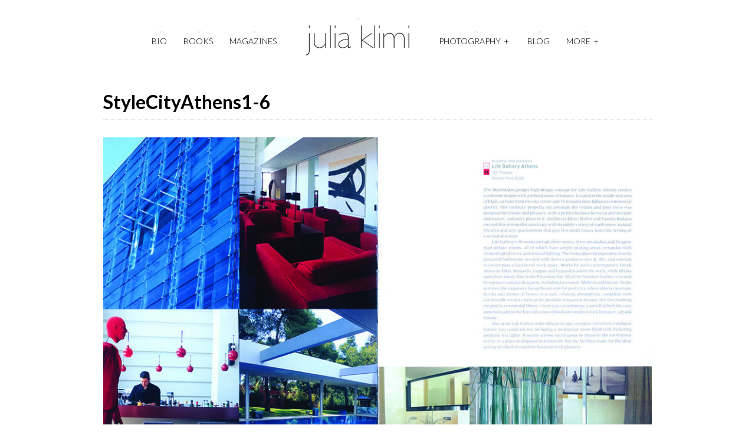

--- FILE ---
content_type: text/html; charset=UTF-8
request_url: https://juliaklimi.com/style-city-athens/stylecityathens1-6/
body_size: 10143
content:
<!DOCTYPE html>

<!--[if lt IE 7]> <html class="no-js lt-ie9 lt-ie8 lt-ie7 oldie" lang="en"> <![endif]-->
<!--[if IE 7]>    <html class="no-js lt-ie9 lt-ie8 oldie" lang="en"> <![endif]-->
<!--[if IE 8]>    <html class="no-js lt-ie9 oldie" lang="en"> <![endif]-->

<!--[if gt IE 8]><!--> <html xmlns="http://www.w3.org/1999/xhtml" lang="en-US"  ><!--<![endif]-->

<head>
    <meta http-equiv="Content-Type" content="text/html; charset=UTF-8" />
    <meta name="robots"  content="index, follow" />
    
        

            <meta name="description" content="" /> 
        

            <meta property="og:title" content="StyleCityAthens1-6" />
        <meta property="og:site_name" content="Julia Klimi Photography" />
        <meta property="og:url" content="https://juliaklimi.com/style-city-athens/stylecityathens1-6/" />
        <meta property="og:type" content="article" />
        <meta property="og:locale" content="en_US" /> 
        <meta property="og:description" content=""/>
        <meta property="og:image" content="https://juliaklimi.com/wp-content/uploads/2016/03/StyleCityAthens1-6.jpg"/> <link rel="image_src" href="https://juliaklimi.com/wp-content/uploads/2016/03/StyleCityAthens1-6.jpg" />

    <title>Julia Klimi Photography &raquo;   &raquo; StyleCityAthens1-6</title>
        <!-- Set the viewport width to device width for mobile -->
    <meta name="viewport" content="width=device-width, initial-scale=1.0, minimum-scale=1.0" />
                    <link rel="shortcut icon" href="https://juliaklimi.com/wp-content/uploads/2016/04/favicon.ico" />
    
    <link rel="profile" href="https://gmpg.org/xfn/11" />
    
    <link rel="pingback" href="https://juliaklimi.com/xmlrpc.php" />
    <link href="https://fonts.googleapis.com/css?family=Gruppo" rel='stylesheet' type='text/css'>
	
    <!--[if lt IE 9]>
        <link rel="stylesheet" href="https://juliaklimi.com/wp-content/themes/tripod/css/autoinclude/ie.css">
    <![endif]-->

    <!-- IE Fix for HTML5 Tags -->
    <!--[if lt IE 9]>
        <script src="http://html5shiv.googlecode.com/svn/trunk/html5.js"></script>
        <style>
            ul.header-slideshow-navigation > li.header-slideshow-navigation-elem,.flex-control-paging li a { background-color: #dfdfdf; }
            .pricing_box { background: none repeat scroll 0 0 #FFFFFF; border: 1px solid #dfdfdf; }
        </style>
    <![endif]-->    
    
    <!--[if lt IE 9]>       
        <style>
            #chrome_msg { color: #000; z-index: 999; position: fixed; top: 0; left: 0; background: #ece475; border: 2px solid #666; border-top: none; font: bold 11px Verdana, Geneva, Arial, Helvetica, sans-serif; line-height: 100%; width: 100%; text-align: center; padding: 5px 0; margin: 0 auto; }
            #chrome_msg a, #chrome_msg a:link { color: #a70101; text-decoration: none; }
            #chrome_msg a:hover { color: #a70101; text-decoration: underline; }
            #chrome_msg a#msg_hide { float: right; margin-right: 15px; cursor: pointer; }
            /* IE6 positioning fix */
            * html #chrome_msg { left: auto; margin: 0 auto; border-top: 2px solid #666;  }
        </style>
    <![endif]-->  
                <style type="text/css">
                div.row{width:960px;}
                div.login-box-container{width:960px;}
                header #header-container .sticky-menu-container .sticky-content{ max-width:960px;}
                @media only screen and (min-width : 767px){
                    #main.folio #galleria, #main.clasic #galleria, #main.image_flow #cosmoImageFlow {margin-left:300px;}
                }
            </style>
    <meta name='robots' content='max-image-preview:large' />
<link rel='dns-prefetch' href='//fonts.googleapis.com' />
<link rel='dns-prefetch' href='//s.w.org' />
<link rel="alternate" type="application/rss+xml" title="Julia Klimi Photography &raquo; Feed" href="https://juliaklimi.com/feed/" />
<link rel="alternate" type="application/rss+xml" title="Julia Klimi Photography &raquo; Comments Feed" href="https://juliaklimi.com/comments/feed/" />
<link rel="alternate" type="application/rss+xml" title="Julia Klimi Photography &raquo; StyleCityAthens1-6 Comments Feed" href="https://juliaklimi.com/style-city-athens/stylecityathens1-6/feed/" />
		<!-- This site uses the Google Analytics by MonsterInsights plugin v8.10.0 - Using Analytics tracking - https://www.monsterinsights.com/ -->
							<script
				src="//www.googletagmanager.com/gtag/js?id=UA-76611013-1"  data-cfasync="false" data-wpfc-render="false" type="text/javascript" async></script>
			<script data-cfasync="false" data-wpfc-render="false" type="text/javascript">
				var mi_version = '8.10.0';
				var mi_track_user = true;
				var mi_no_track_reason = '';
				
								var disableStrs = [
															'ga-disable-UA-76611013-1',
									];

				/* Function to detect opted out users */
				function __gtagTrackerIsOptedOut() {
					for (var index = 0; index < disableStrs.length; index++) {
						if (document.cookie.indexOf(disableStrs[index] + '=true') > -1) {
							return true;
						}
					}

					return false;
				}

				/* Disable tracking if the opt-out cookie exists. */
				if (__gtagTrackerIsOptedOut()) {
					for (var index = 0; index < disableStrs.length; index++) {
						window[disableStrs[index]] = true;
					}
				}

				/* Opt-out function */
				function __gtagTrackerOptout() {
					for (var index = 0; index < disableStrs.length; index++) {
						document.cookie = disableStrs[index] + '=true; expires=Thu, 31 Dec 2099 23:59:59 UTC; path=/';
						window[disableStrs[index]] = true;
					}
				}

				if ('undefined' === typeof gaOptout) {
					function gaOptout() {
						__gtagTrackerOptout();
					}
				}
								window.dataLayer = window.dataLayer || [];

				window.MonsterInsightsDualTracker = {
					helpers: {},
					trackers: {},
				};
				if (mi_track_user) {
					function __gtagDataLayer() {
						dataLayer.push(arguments);
					}

					function __gtagTracker(type, name, parameters) {
						if (!parameters) {
							parameters = {};
						}

						if (parameters.send_to) {
							__gtagDataLayer.apply(null, arguments);
							return;
						}

						if (type === 'event') {
							
														parameters.send_to = monsterinsights_frontend.ua;
							__gtagDataLayer(type, name, parameters);
													} else {
							__gtagDataLayer.apply(null, arguments);
						}
					}

					__gtagTracker('js', new Date());
					__gtagTracker('set', {
						'developer_id.dZGIzZG': true,
											});
															__gtagTracker('config', 'UA-76611013-1', {"forceSSL":"true"} );
										window.gtag = __gtagTracker;										(function () {
						/* https://developers.google.com/analytics/devguides/collection/analyticsjs/ */
						/* ga and __gaTracker compatibility shim. */
						var noopfn = function () {
							return null;
						};
						var newtracker = function () {
							return new Tracker();
						};
						var Tracker = function () {
							return null;
						};
						var p = Tracker.prototype;
						p.get = noopfn;
						p.set = noopfn;
						p.send = function () {
							var args = Array.prototype.slice.call(arguments);
							args.unshift('send');
							__gaTracker.apply(null, args);
						};
						var __gaTracker = function () {
							var len = arguments.length;
							if (len === 0) {
								return;
							}
							var f = arguments[len - 1];
							if (typeof f !== 'object' || f === null || typeof f.hitCallback !== 'function') {
								if ('send' === arguments[0]) {
									var hitConverted, hitObject = false, action;
									if ('event' === arguments[1]) {
										if ('undefined' !== typeof arguments[3]) {
											hitObject = {
												'eventAction': arguments[3],
												'eventCategory': arguments[2],
												'eventLabel': arguments[4],
												'value': arguments[5] ? arguments[5] : 1,
											}
										}
									}
									if ('pageview' === arguments[1]) {
										if ('undefined' !== typeof arguments[2]) {
											hitObject = {
												'eventAction': 'page_view',
												'page_path': arguments[2],
											}
										}
									}
									if (typeof arguments[2] === 'object') {
										hitObject = arguments[2];
									}
									if (typeof arguments[5] === 'object') {
										Object.assign(hitObject, arguments[5]);
									}
									if ('undefined' !== typeof arguments[1].hitType) {
										hitObject = arguments[1];
										if ('pageview' === hitObject.hitType) {
											hitObject.eventAction = 'page_view';
										}
									}
									if (hitObject) {
										action = 'timing' === arguments[1].hitType ? 'timing_complete' : hitObject.eventAction;
										hitConverted = mapArgs(hitObject);
										__gtagTracker('event', action, hitConverted);
									}
								}
								return;
							}

							function mapArgs(args) {
								var arg, hit = {};
								var gaMap = {
									'eventCategory': 'event_category',
									'eventAction': 'event_action',
									'eventLabel': 'event_label',
									'eventValue': 'event_value',
									'nonInteraction': 'non_interaction',
									'timingCategory': 'event_category',
									'timingVar': 'name',
									'timingValue': 'value',
									'timingLabel': 'event_label',
									'page': 'page_path',
									'location': 'page_location',
									'title': 'page_title',
								};
								for (arg in args) {
																		if (!(!args.hasOwnProperty(arg) || !gaMap.hasOwnProperty(arg))) {
										hit[gaMap[arg]] = args[arg];
									} else {
										hit[arg] = args[arg];
									}
								}
								return hit;
							}

							try {
								f.hitCallback();
							} catch (ex) {
							}
						};
						__gaTracker.create = newtracker;
						__gaTracker.getByName = newtracker;
						__gaTracker.getAll = function () {
							return [];
						};
						__gaTracker.remove = noopfn;
						__gaTracker.loaded = true;
						window['__gaTracker'] = __gaTracker;
					})();
									} else {
										console.log("");
					(function () {
						function __gtagTracker() {
							return null;
						}

						window['__gtagTracker'] = __gtagTracker;
						window['gtag'] = __gtagTracker;
					})();
									}
			</script>
				<!-- / Google Analytics by MonsterInsights -->
		<script type="text/javascript">
window._wpemojiSettings = {"baseUrl":"https:\/\/s.w.org\/images\/core\/emoji\/14.0.0\/72x72\/","ext":".png","svgUrl":"https:\/\/s.w.org\/images\/core\/emoji\/14.0.0\/svg\/","svgExt":".svg","source":{"concatemoji":"https:\/\/juliaklimi.com\/wp-includes\/js\/wp-emoji-release.min.js?ver=583c81d620b45bfbb25f5c382d249737"}};
/*! This file is auto-generated */
!function(e,a,t){var n,r,o,i=a.createElement("canvas"),p=i.getContext&&i.getContext("2d");function s(e,t){var a=String.fromCharCode,e=(p.clearRect(0,0,i.width,i.height),p.fillText(a.apply(this,e),0,0),i.toDataURL());return p.clearRect(0,0,i.width,i.height),p.fillText(a.apply(this,t),0,0),e===i.toDataURL()}function c(e){var t=a.createElement("script");t.src=e,t.defer=t.type="text/javascript",a.getElementsByTagName("head")[0].appendChild(t)}for(o=Array("flag","emoji"),t.supports={everything:!0,everythingExceptFlag:!0},r=0;r<o.length;r++)t.supports[o[r]]=function(e){if(!p||!p.fillText)return!1;switch(p.textBaseline="top",p.font="600 32px Arial",e){case"flag":return s([127987,65039,8205,9895,65039],[127987,65039,8203,9895,65039])?!1:!s([55356,56826,55356,56819],[55356,56826,8203,55356,56819])&&!s([55356,57332,56128,56423,56128,56418,56128,56421,56128,56430,56128,56423,56128,56447],[55356,57332,8203,56128,56423,8203,56128,56418,8203,56128,56421,8203,56128,56430,8203,56128,56423,8203,56128,56447]);case"emoji":return!s([129777,127995,8205,129778,127999],[129777,127995,8203,129778,127999])}return!1}(o[r]),t.supports.everything=t.supports.everything&&t.supports[o[r]],"flag"!==o[r]&&(t.supports.everythingExceptFlag=t.supports.everythingExceptFlag&&t.supports[o[r]]);t.supports.everythingExceptFlag=t.supports.everythingExceptFlag&&!t.supports.flag,t.DOMReady=!1,t.readyCallback=function(){t.DOMReady=!0},t.supports.everything||(n=function(){t.readyCallback()},a.addEventListener?(a.addEventListener("DOMContentLoaded",n,!1),e.addEventListener("load",n,!1)):(e.attachEvent("onload",n),a.attachEvent("onreadystatechange",function(){"complete"===a.readyState&&t.readyCallback()})),(e=t.source||{}).concatemoji?c(e.concatemoji):e.wpemoji&&e.twemoji&&(c(e.twemoji),c(e.wpemoji)))}(window,document,window._wpemojiSettings);
</script>
<style type="text/css">
img.wp-smiley,
img.emoji {
	display: inline !important;
	border: none !important;
	box-shadow: none !important;
	height: 1em !important;
	width: 1em !important;
	margin: 0 0.07em !important;
	vertical-align: -0.1em !important;
	background: none !important;
	padding: 0 !important;
}
</style>
	<link rel='stylesheet' id='wp-block-library-css'  href='https://juliaklimi.com/wp-includes/css/dist/block-library/style.min.css?ver=583c81d620b45bfbb25f5c382d249737' type='text/css' media='all' />
<style id='global-styles-inline-css' type='text/css'>
body{--wp--preset--color--black: #000000;--wp--preset--color--cyan-bluish-gray: #abb8c3;--wp--preset--color--white: #ffffff;--wp--preset--color--pale-pink: #f78da7;--wp--preset--color--vivid-red: #cf2e2e;--wp--preset--color--luminous-vivid-orange: #ff6900;--wp--preset--color--luminous-vivid-amber: #fcb900;--wp--preset--color--light-green-cyan: #7bdcb5;--wp--preset--color--vivid-green-cyan: #00d084;--wp--preset--color--pale-cyan-blue: #8ed1fc;--wp--preset--color--vivid-cyan-blue: #0693e3;--wp--preset--color--vivid-purple: #9b51e0;--wp--preset--gradient--vivid-cyan-blue-to-vivid-purple: linear-gradient(135deg,rgba(6,147,227,1) 0%,rgb(155,81,224) 100%);--wp--preset--gradient--light-green-cyan-to-vivid-green-cyan: linear-gradient(135deg,rgb(122,220,180) 0%,rgb(0,208,130) 100%);--wp--preset--gradient--luminous-vivid-amber-to-luminous-vivid-orange: linear-gradient(135deg,rgba(252,185,0,1) 0%,rgba(255,105,0,1) 100%);--wp--preset--gradient--luminous-vivid-orange-to-vivid-red: linear-gradient(135deg,rgba(255,105,0,1) 0%,rgb(207,46,46) 100%);--wp--preset--gradient--very-light-gray-to-cyan-bluish-gray: linear-gradient(135deg,rgb(238,238,238) 0%,rgb(169,184,195) 100%);--wp--preset--gradient--cool-to-warm-spectrum: linear-gradient(135deg,rgb(74,234,220) 0%,rgb(151,120,209) 20%,rgb(207,42,186) 40%,rgb(238,44,130) 60%,rgb(251,105,98) 80%,rgb(254,248,76) 100%);--wp--preset--gradient--blush-light-purple: linear-gradient(135deg,rgb(255,206,236) 0%,rgb(152,150,240) 100%);--wp--preset--gradient--blush-bordeaux: linear-gradient(135deg,rgb(254,205,165) 0%,rgb(254,45,45) 50%,rgb(107,0,62) 100%);--wp--preset--gradient--luminous-dusk: linear-gradient(135deg,rgb(255,203,112) 0%,rgb(199,81,192) 50%,rgb(65,88,208) 100%);--wp--preset--gradient--pale-ocean: linear-gradient(135deg,rgb(255,245,203) 0%,rgb(182,227,212) 50%,rgb(51,167,181) 100%);--wp--preset--gradient--electric-grass: linear-gradient(135deg,rgb(202,248,128) 0%,rgb(113,206,126) 100%);--wp--preset--gradient--midnight: linear-gradient(135deg,rgb(2,3,129) 0%,rgb(40,116,252) 100%);--wp--preset--duotone--dark-grayscale: url('#wp-duotone-dark-grayscale');--wp--preset--duotone--grayscale: url('#wp-duotone-grayscale');--wp--preset--duotone--purple-yellow: url('#wp-duotone-purple-yellow');--wp--preset--duotone--blue-red: url('#wp-duotone-blue-red');--wp--preset--duotone--midnight: url('#wp-duotone-midnight');--wp--preset--duotone--magenta-yellow: url('#wp-duotone-magenta-yellow');--wp--preset--duotone--purple-green: url('#wp-duotone-purple-green');--wp--preset--duotone--blue-orange: url('#wp-duotone-blue-orange');--wp--preset--font-size--small: 13px;--wp--preset--font-size--medium: 20px;--wp--preset--font-size--large: 36px;--wp--preset--font-size--x-large: 42px;}.has-black-color{color: var(--wp--preset--color--black) !important;}.has-cyan-bluish-gray-color{color: var(--wp--preset--color--cyan-bluish-gray) !important;}.has-white-color{color: var(--wp--preset--color--white) !important;}.has-pale-pink-color{color: var(--wp--preset--color--pale-pink) !important;}.has-vivid-red-color{color: var(--wp--preset--color--vivid-red) !important;}.has-luminous-vivid-orange-color{color: var(--wp--preset--color--luminous-vivid-orange) !important;}.has-luminous-vivid-amber-color{color: var(--wp--preset--color--luminous-vivid-amber) !important;}.has-light-green-cyan-color{color: var(--wp--preset--color--light-green-cyan) !important;}.has-vivid-green-cyan-color{color: var(--wp--preset--color--vivid-green-cyan) !important;}.has-pale-cyan-blue-color{color: var(--wp--preset--color--pale-cyan-blue) !important;}.has-vivid-cyan-blue-color{color: var(--wp--preset--color--vivid-cyan-blue) !important;}.has-vivid-purple-color{color: var(--wp--preset--color--vivid-purple) !important;}.has-black-background-color{background-color: var(--wp--preset--color--black) !important;}.has-cyan-bluish-gray-background-color{background-color: var(--wp--preset--color--cyan-bluish-gray) !important;}.has-white-background-color{background-color: var(--wp--preset--color--white) !important;}.has-pale-pink-background-color{background-color: var(--wp--preset--color--pale-pink) !important;}.has-vivid-red-background-color{background-color: var(--wp--preset--color--vivid-red) !important;}.has-luminous-vivid-orange-background-color{background-color: var(--wp--preset--color--luminous-vivid-orange) !important;}.has-luminous-vivid-amber-background-color{background-color: var(--wp--preset--color--luminous-vivid-amber) !important;}.has-light-green-cyan-background-color{background-color: var(--wp--preset--color--light-green-cyan) !important;}.has-vivid-green-cyan-background-color{background-color: var(--wp--preset--color--vivid-green-cyan) !important;}.has-pale-cyan-blue-background-color{background-color: var(--wp--preset--color--pale-cyan-blue) !important;}.has-vivid-cyan-blue-background-color{background-color: var(--wp--preset--color--vivid-cyan-blue) !important;}.has-vivid-purple-background-color{background-color: var(--wp--preset--color--vivid-purple) !important;}.has-black-border-color{border-color: var(--wp--preset--color--black) !important;}.has-cyan-bluish-gray-border-color{border-color: var(--wp--preset--color--cyan-bluish-gray) !important;}.has-white-border-color{border-color: var(--wp--preset--color--white) !important;}.has-pale-pink-border-color{border-color: var(--wp--preset--color--pale-pink) !important;}.has-vivid-red-border-color{border-color: var(--wp--preset--color--vivid-red) !important;}.has-luminous-vivid-orange-border-color{border-color: var(--wp--preset--color--luminous-vivid-orange) !important;}.has-luminous-vivid-amber-border-color{border-color: var(--wp--preset--color--luminous-vivid-amber) !important;}.has-light-green-cyan-border-color{border-color: var(--wp--preset--color--light-green-cyan) !important;}.has-vivid-green-cyan-border-color{border-color: var(--wp--preset--color--vivid-green-cyan) !important;}.has-pale-cyan-blue-border-color{border-color: var(--wp--preset--color--pale-cyan-blue) !important;}.has-vivid-cyan-blue-border-color{border-color: var(--wp--preset--color--vivid-cyan-blue) !important;}.has-vivid-purple-border-color{border-color: var(--wp--preset--color--vivid-purple) !important;}.has-vivid-cyan-blue-to-vivid-purple-gradient-background{background: var(--wp--preset--gradient--vivid-cyan-blue-to-vivid-purple) !important;}.has-light-green-cyan-to-vivid-green-cyan-gradient-background{background: var(--wp--preset--gradient--light-green-cyan-to-vivid-green-cyan) !important;}.has-luminous-vivid-amber-to-luminous-vivid-orange-gradient-background{background: var(--wp--preset--gradient--luminous-vivid-amber-to-luminous-vivid-orange) !important;}.has-luminous-vivid-orange-to-vivid-red-gradient-background{background: var(--wp--preset--gradient--luminous-vivid-orange-to-vivid-red) !important;}.has-very-light-gray-to-cyan-bluish-gray-gradient-background{background: var(--wp--preset--gradient--very-light-gray-to-cyan-bluish-gray) !important;}.has-cool-to-warm-spectrum-gradient-background{background: var(--wp--preset--gradient--cool-to-warm-spectrum) !important;}.has-blush-light-purple-gradient-background{background: var(--wp--preset--gradient--blush-light-purple) !important;}.has-blush-bordeaux-gradient-background{background: var(--wp--preset--gradient--blush-bordeaux) !important;}.has-luminous-dusk-gradient-background{background: var(--wp--preset--gradient--luminous-dusk) !important;}.has-pale-ocean-gradient-background{background: var(--wp--preset--gradient--pale-ocean) !important;}.has-electric-grass-gradient-background{background: var(--wp--preset--gradient--electric-grass) !important;}.has-midnight-gradient-background{background: var(--wp--preset--gradient--midnight) !important;}.has-small-font-size{font-size: var(--wp--preset--font-size--small) !important;}.has-medium-font-size{font-size: var(--wp--preset--font-size--medium) !important;}.has-large-font-size{font-size: var(--wp--preset--font-size--large) !important;}.has-x-large-font-size{font-size: var(--wp--preset--font-size--x-large) !important;}
</style>
<link rel='stylesheet' id='contact-form-7-css'  href='https://juliaklimi.com/wp-content/plugins/contact-form-7/includes/css/styles.css?ver=5.6.3' type='text/css' media='all' />
<link rel='stylesheet' id='default_stylesheet-css'  href='https://juliaklimi.com/wp-content/themes/tripod/style.css?ver=583c81d620b45bfbb25f5c382d249737' type='text/css' media='all' />
<link rel='stylesheet' id='chosen.css-style-css'  href='https://juliaklimi.com/wp-content/themes/tripod/css/autoinclude/chosen.css?ver=583c81d620b45bfbb25f5c382d249737' type='text/css' media='all' />
<link rel='stylesheet' id='common.css-style-css'  href='https://juliaklimi.com/wp-content/themes/tripod/css/autoinclude/common.css?ver=583c81d620b45bfbb25f5c382d249737' type='text/css' media='all' />
<link rel='stylesheet' id='cosmo-typography.css-style-css'  href='https://juliaklimi.com/wp-content/themes/tripod/css/autoinclude/cosmo-typography.css?ver=583c81d620b45bfbb25f5c382d249737' type='text/css' media='all' />
<link rel='stylesheet' id='cosmo-widgets.css-style-css'  href='https://juliaklimi.com/wp-content/themes/tripod/css/autoinclude/cosmo-widgets.css?ver=583c81d620b45bfbb25f5c382d249737' type='text/css' media='all' />
<link rel='stylesheet' id='fontello.css-style-css'  href='https://juliaklimi.com/wp-content/themes/tripod/css/autoinclude/fontello.css?ver=583c81d620b45bfbb25f5c382d249737' type='text/css' media='all' />
<link rel='stylesheet' id='foundation.min.css-style-css'  href='https://juliaklimi.com/wp-content/themes/tripod/css/autoinclude/foundation.min.css?ver=583c81d620b45bfbb25f5c382d249737' type='text/css' media='all' />
<link rel='stylesheet' id='frontend.css-style-css'  href='https://juliaklimi.com/wp-content/themes/tripod/css/autoinclude/frontend.css?ver=583c81d620b45bfbb25f5c382d249737' type='text/css' media='all' />
<link rel='stylesheet' id='ie.css-style-css'  href='https://juliaklimi.com/wp-content/themes/tripod/css/autoinclude/ie.css?ver=583c81d620b45bfbb25f5c382d249737' type='text/css' media='all' />
<link rel='stylesheet' id='landscape.css-style-css'  href='https://juliaklimi.com/wp-content/themes/tripod/css/autoinclude/landscape.css?ver=583c81d620b45bfbb25f5c382d249737' type='text/css' media='all' />
<link rel='stylesheet' id='portrait.css-style-css'  href='https://juliaklimi.com/wp-content/themes/tripod/css/autoinclude/portrait.css?ver=583c81d620b45bfbb25f5c382d249737' type='text/css' media='all' />
<link rel='stylesheet' id='shortcode.css-style-css'  href='https://juliaklimi.com/wp-content/themes/tripod/css/autoinclude/shortcode.css?ver=583c81d620b45bfbb25f5c382d249737' type='text/css' media='all' />
<link rel='stylesheet' id='style.css-style-css'  href='https://juliaklimi.com/wp-content/themes/tripod/css/autoinclude/style.css?ver=583c81d620b45bfbb25f5c382d249737' type='text/css' media='all' />
<link rel='stylesheet' id='zsmall.css-style-css'  href='https://juliaklimi.com/wp-content/themes/tripod/css/autoinclude/zsmall.css?ver=583c81d620b45bfbb25f5c382d249737' type='text/css' media='all' />
<link rel='stylesheet' id='prettyPhoto-css'  href='https://juliaklimi.com/wp-content/themes/tripod/css/prettyPhoto.css?ver=583c81d620b45bfbb25f5c382d249737' type='text/css' media='all' />
<link rel='stylesheet' id='cosmo-gfont-1-css'  href='https://fonts.googleapis.com/css?subset=latin-ext&#038;family=Lato%3A300%2C400%2C700&#038;v1&#039;_rel=%27stylesheet%27+type%3D%27text%2Fcss&#038;ver=583c81d620b45bfbb25f5c382d249737' type='text/css' media='all' />
<link rel='stylesheet' id='cosmo-gfont-2-css'  href='https://fonts.googleapis.com/css?subset=latin-ext&#038;family=Lato&#038;v1&#039;_rel=%27stylesheet%27+type%3D%27text%2Fcss&#038;ver=583c81d620b45bfbb25f5c382d249737' type='text/css' media='all' />
<link rel='stylesheet' id='cosmo-gfont-3-css'  href='https://fonts.googleapis.com/css?subset=latin-ext&#038;family=Open+Sans&#038;v1&#039;_rel=%27stylesheet%27+type%3D%27text%2Fcss&#038;ver=583c81d620b45bfbb25f5c382d249737' type='text/css' media='all' />
<link rel='stylesheet' id='mediaelementjs-styles-css'  href='https://juliaklimi.com/wp-content/themes/tripod/video-audio-player/mediaelement/mediaelementplayer.css?ver=583c81d620b45bfbb25f5c382d249737' type='text/css' media='all' />
<script type='text/javascript' src='https://juliaklimi.com/wp-includes/js/jquery/jquery.min.js?ver=3.6.0' id='jquery-core-js'></script>
<script type='text/javascript' src='https://juliaklimi.com/wp-includes/js/jquery/jquery-migrate.min.js?ver=3.3.2' id='jquery-migrate-js'></script>
<script type='text/javascript' src='https://juliaklimi.com/wp-content/plugins/google-analytics-for-wordpress/assets/js/frontend-gtag.min.js?ver=8.10.0' id='monsterinsights-frontend-script-js'></script>
<script data-cfasync="false" data-wpfc-render="false" type="text/javascript" id='monsterinsights-frontend-script-js-extra'>/* <![CDATA[ */
var monsterinsights_frontend = {"js_events_tracking":"true","download_extensions":"doc,pdf,ppt,zip,xls,docx,pptx,xlsx","inbound_paths":"[]","home_url":"https:\/\/juliaklimi.com","hash_tracking":"false","ua":"UA-76611013-1","v4_id":""};/* ]]> */
</script>
<script type='text/javascript' src='https://juliaklimi.com/wp-content/themes/tripod/js/jquery.isotope.min.js?ver=583c81d620b45bfbb25f5c382d249737' id='newmasonry-js'></script>
<script type='text/javascript' id='actions-js-extra'>
/* <![CDATA[ */
var MyAjax = {"ajaxurl":"https:\/\/juliaklimi.com\/wp-admin\/admin-ajax.php","wpargs":{"wpargs":{"attachment":"stylecityathens1-6"}},"getMoreNonce":"279f1e1ef3"};
/* ]]> */
</script>
<script type='text/javascript' src='https://juliaklimi.com/wp-content/themes/tripod/lib/js/actions.js?ver=583c81d620b45bfbb25f5c382d249737' id='actions-js'></script>
<script type='text/javascript' src='https://juliaklimi.com/wp-content/themes/tripod/video-audio-player/mediaelement/mediaelement-and-player.min.js?ver=2.1.3' id='mediaelementjs-scripts-js'></script>
<link rel="https://api.w.org/" href="https://juliaklimi.com/wp-json/" /><link rel="alternate" type="application/json" href="https://juliaklimi.com/wp-json/wp/v2/media/103" /><link rel="EditURI" type="application/rsd+xml" title="RSD" href="https://juliaklimi.com/xmlrpc.php?rsd" />
<link rel="wlwmanifest" type="application/wlwmanifest+xml" href="https://juliaklimi.com/wp-includes/wlwmanifest.xml" /> 

<link rel='shortlink' href='https://juliaklimi.com/?p=103' />
<link rel="alternate" type="application/json+oembed" href="https://juliaklimi.com/wp-json/oembed/1.0/embed?url=https%3A%2F%2Fjuliaklimi.com%2Fstyle-city-athens%2Fstylecityathens1-6%2F" />
<link rel="alternate" type="text/xml+oembed" href="https://juliaklimi.com/wp-json/oembed/1.0/embed?url=https%3A%2F%2Fjuliaklimi.com%2Fstyle-city-athens%2Fstylecityathens1-6%2F&#038;format=xml" />
<script type="text/javascript">
(function(url){
	if(/(?:Chrome\/26\.0\.1410\.63 Safari\/537\.31|WordfenceTestMonBot)/.test(navigator.userAgent)){ return; }
	var addEvent = function(evt, handler) {
		if (window.addEventListener) {
			document.addEventListener(evt, handler, false);
		} else if (window.attachEvent) {
			document.attachEvent('on' + evt, handler);
		}
	};
	var removeEvent = function(evt, handler) {
		if (window.removeEventListener) {
			document.removeEventListener(evt, handler, false);
		} else if (window.detachEvent) {
			document.detachEvent('on' + evt, handler);
		}
	};
	var evts = 'contextmenu dblclick drag dragend dragenter dragleave dragover dragstart drop keydown keypress keyup mousedown mousemove mouseout mouseover mouseup mousewheel scroll'.split(' ');
	var logHuman = function() {
		if (window.wfLogHumanRan) { return; }
		window.wfLogHumanRan = true;
		var wfscr = document.createElement('script');
		wfscr.type = 'text/javascript';
		wfscr.async = true;
		wfscr.src = url + '&r=' + Math.random();
		(document.getElementsByTagName('head')[0]||document.getElementsByTagName('body')[0]).appendChild(wfscr);
		for (var i = 0; i < evts.length; i++) {
			removeEvent(evts[i], logHuman);
		}
	};
	for (var i = 0; i < evts.length; i++) {
		addEvent(evts[i], logHuman);
	}
})('//juliaklimi.com/?wordfence_lh=1&hid=E772E0A978D0C9883842EE15EC0B426A');
</script>    <!--Custom CSS-->
        <style type="text/css">
                        /*headings*/
            h1, h2, h3, h4, h5, h6{font-family: "Lato" !important ;  }
                                    /*primary text*/
            article, .post > .excerpt, .widget, p{font-family: "Open Sans" ;}
            
            
                            /*LIKES*/
                span.like em:before{
                    color: #dd3333; /*color: #f8a0e4;*/
                }
                span.like.voted em:before{
                    color: #dd3333; /*color: #E04D45;*/
                }
                span.like:hover em:before{
                    color: #dd3333; /*color: #F47069;*/
                }
                span.like.voted:hover em:before{
                    color: #dd3333; /*color: #F76F67;*/
                }
                

                    </style>
          

    <style type="text/css">.recentcomments a{display:inline !important;padding:0 !important;margin:0 !important;}</style></head>

<body class="attachment attachment-template-default single single-attachment postid-103 attachmentid-103 attachment-jpeg  layout-960 vertical-scroll template_default123" style="      ">


   
           
    <script src="https://connect.facebook.net/en_US/all.js#xfbml=1" type="text/javascript" id="fb_script"></script>
    
    <div id="page" class="container ">
        <div id="fb-root"></div>
        <div class="relative row">
                    </div>
         
        
                
        <header id="top">
            <div id="header-container">
                <div class="row   row_id_delimiter_top123 "><div class="delimiter  twelve columns"><div style="" class="delimiter-type white_space margin_30px "></div></div></div><div class="row element row_id_topmenu123 "><div class="menu_and_logo align-center twelve columns"><div class="menu-with-logo">        <div id="small-device-nav" class="small-device-nav">
            <ul id="small-menuid">
                <li class="small-device-menu"><a href="#modal-menu" class="small-device-menu-link"><i class="icon-menu"></i></a></li>
            </ul>
        </div>
        <div id="modal-menu" class="modal-menu">
            <nav class="main-menu cosmo-menu align-top"><ul id="menu-header-menu" class="mobile-menu"><li id="menu-item-50" class="menu-item menu-item-type-post_type menu-item-object-page menu-item-50  first no_description"><a href="https://juliaklimi.com/julia-klimi-cv/">bio</a></li>
<li id="menu-item-40" class="menu-item menu-item-type-post_type menu-item-object-page menu-item-40  no_description"><a href="https://juliaklimi.com/books-publications-photography-greece/">books</a></li>
<li id="menu-item-39" class="menu-item menu-item-type-post_type menu-item-object-page menu-item-39  no_description"><a href="https://juliaklimi.com/magazines-press-photography/">magazines</a></li>
<li id="menu-item-42" class="menu-item menu-item-type-post_type menu-item-object-page menu-item-has-children menu-item-42  no_description"><a href="https://juliaklimi.com/photography-travel-interiors-greece/">photography</a>
<ul class="children">
	<li id="menu-item-47" class="menu-item menu-item-type-taxonomy menu-item-object-category menu-item-47  no_description"><a href="https://juliaklimi.com/category/travel-greece-photographs/">travel</a></li>
	<li id="menu-item-46" class="menu-item menu-item-type-taxonomy menu-item-object-category menu-item-46  no_description"><a href="https://juliaklimi.com/category/architecture-images-greece-cyclades/">architecture</a></li>
	<li id="menu-item-44" class="menu-item menu-item-type-taxonomy menu-item-object-category menu-item-44  no_description"><a href="https://juliaklimi.com/category/hotels-restaurants-professional-photos/">hotels &#038; restaurants</a></li>
	<li id="menu-item-45" class="menu-item menu-item-type-taxonomy menu-item-object-category menu-item-45  no_description"><a href="https://juliaklimi.com/category/photos-industrial-greece/">industrial</a></li>
</ul><div class="clear"></div>
</li>
<li id="menu-item-49" class="menu-item menu-item-type-post_type menu-item-object-page menu-item-49  no_description"><a href="https://juliaklimi.com/blog/">blog</a></li>
<li id="menu-item-48" class="menu-item menu-item-type-post_type menu-item-object-page menu-item-48  no_description"><a href="https://juliaklimi.com/contact-information-klimi-photographer/">contact</a></li>
</ul><div class="clear"></div></nav>
                
        </div>
<nav class="main-menu cosmo-menu align-top"><ul id="menu-header-menu-1" class="sf-menu"><li class="menu-item menu-item-type-post_type menu-item-object-page menu-item-50  first no_description"><a href="https://juliaklimi.com/julia-klimi-cv/">bio</a></li>
<li class="menu-item menu-item-type-post_type menu-item-object-page menu-item-40  no_description"><a href="https://juliaklimi.com/books-publications-photography-greece/">books</a></li>
<li class="menu-item menu-item-type-post_type menu-item-object-page menu-item-39  no_description"><a href="https://juliaklimi.com/magazines-press-photography/">magazines</a></li>
<li class="menu-item menu-item-type-post_type menu-item-object-page menu-item-has-children menu-item-42  no_description"><a href="https://juliaklimi.com/photography-travel-interiors-greece/">photography</a>
<ul class="children">
	<li class="menu-item menu-item-type-taxonomy menu-item-object-category menu-item-47  no_description"><a href="https://juliaklimi.com/category/travel-greece-photographs/">travel</a></li>
	<li class="menu-item menu-item-type-taxonomy menu-item-object-category menu-item-46  no_description"><a href="https://juliaklimi.com/category/architecture-images-greece-cyclades/">architecture</a></li>
	<li class="menu-item menu-item-type-taxonomy menu-item-object-category menu-item-44  no_description"><a href="https://juliaklimi.com/category/hotels-restaurants-professional-photos/">hotels &#038; restaurants</a></li>
	<li class="menu-item menu-item-type-taxonomy menu-item-object-category menu-item-45  no_description"><a href="https://juliaklimi.com/category/photos-industrial-greece/">industrial</a></li>
</ul><div class="clear"></div>
</li>
<li class="menu-item menu-item-type-post_type menu-item-object-page menu-item-49  no_description"><a href="https://juliaklimi.com/blog/">blog</a></li>
<li class="menu-item more-menu-item  no_description "><a href="#">More</a><ul class="children more-menu-item"><li class="menu-item menu-item-type-post_type menu-item-object-page menu-item-48  no_description"><a href="https://juliaklimi.com/contact-information-klimi-photographer/">contact</a></li>
</ul><div class="clear"></div></nav></div></div><div class="no-padding"><div class="sticky-menu-container"><div class="sticky-content align-center">        <div id="small-device-nav_stiky" class="small-device-nav">
            <ul id="small-menuid_stiky">
                <li class="small-device-menu"><a href="#modal-menu" class="small-device-menu-link"><i class="icon-menu"></i></a></li>
            </ul>
        </div>
        <div id="modal-menu_stiky" class="modal-menu">
            <nav class="main-menu cosmo-menu align-top"><ul id="menu-header-menu-2" class="mobile-menu"><li class="menu-item menu-item-type-post_type menu-item-object-page menu-item-50  first no_description"><a href="https://juliaklimi.com/julia-klimi-cv/">bio</a></li>
<li class="menu-item menu-item-type-post_type menu-item-object-page menu-item-40  no_description"><a href="https://juliaklimi.com/books-publications-photography-greece/">books</a></li>
<li class="menu-item menu-item-type-post_type menu-item-object-page menu-item-39  no_description"><a href="https://juliaklimi.com/magazines-press-photography/">magazines</a></li>
<li class="menu-item menu-item-type-post_type menu-item-object-page menu-item-has-children menu-item-42  no_description"><a href="https://juliaklimi.com/photography-travel-interiors-greece/">photography</a>
<ul class="children">
	<li class="menu-item menu-item-type-taxonomy menu-item-object-category menu-item-47  no_description"><a href="https://juliaklimi.com/category/travel-greece-photographs/">travel</a></li>
	<li class="menu-item menu-item-type-taxonomy menu-item-object-category menu-item-46  no_description"><a href="https://juliaklimi.com/category/architecture-images-greece-cyclades/">architecture</a></li>
	<li class="menu-item menu-item-type-taxonomy menu-item-object-category menu-item-44  no_description"><a href="https://juliaklimi.com/category/hotels-restaurants-professional-photos/">hotels &#038; restaurants</a></li>
	<li class="menu-item menu-item-type-taxonomy menu-item-object-category menu-item-45  no_description"><a href="https://juliaklimi.com/category/photos-industrial-greece/">industrial</a></li>
</ul><div class="clear"></div>
</li>
<li class="menu-item menu-item-type-post_type menu-item-object-page menu-item-49  no_description"><a href="https://juliaklimi.com/blog/">blog</a></li>
<li class="menu-item menu-item-type-post_type menu-item-object-page menu-item-48  no_description"><a href="https://juliaklimi.com/contact-information-klimi-photographer/">contact</a></li>
</ul><div class="clear"></div></nav>
                
        </div>
<nav class="main-menu cosmo-menu align-top"><ul id="menu-header-menu-3" class="sf-menu"><li class="menu-item menu-item-type-post_type menu-item-object-page menu-item-50  first no_description"><a href="https://juliaklimi.com/julia-klimi-cv/">bio</a></li>
<li class="menu-item menu-item-type-post_type menu-item-object-page menu-item-40  no_description"><a href="https://juliaklimi.com/books-publications-photography-greece/">books</a></li>
<li class="menu-item menu-item-type-post_type menu-item-object-page menu-item-39  no_description"><a href="https://juliaklimi.com/magazines-press-photography/">magazines</a></li>
<li class="menu-item menu-item-type-post_type menu-item-object-page menu-item-has-children menu-item-42  no_description"><a href="https://juliaklimi.com/photography-travel-interiors-greece/">photography</a>
<ul class="children">
	<li class="menu-item menu-item-type-taxonomy menu-item-object-category menu-item-47  no_description"><a href="https://juliaklimi.com/category/travel-greece-photographs/">travel</a></li>
	<li class="menu-item menu-item-type-taxonomy menu-item-object-category menu-item-46  no_description"><a href="https://juliaklimi.com/category/architecture-images-greece-cyclades/">architecture</a></li>
	<li class="menu-item menu-item-type-taxonomy menu-item-object-category menu-item-44  no_description"><a href="https://juliaklimi.com/category/hotels-restaurants-professional-photos/">hotels &#038; restaurants</a></li>
	<li class="menu-item menu-item-type-taxonomy menu-item-object-category menu-item-45  no_description"><a href="https://juliaklimi.com/category/photos-industrial-greece/">industrial</a></li>
</ul><div class="clear"></div>
</li>
<li class="menu-item menu-item-type-post_type menu-item-object-page menu-item-49  no_description"><a href="https://juliaklimi.com/blog/">blog</a></li>
<li class="menu-item more-menu-item  no_description "><a href="#">More</a><ul class="children more-menu-item"><li class="menu-item menu-item-type-post_type menu-item-object-page menu-item-48  no_description"><a href="https://juliaklimi.com/contact-information-klimi-photographer/">contact</a></li>
</ul><div class="clear"></div></nav></div></div></div></div>
            </div>
        </header>
<section class="b_content clearfix" id="main">
                    <div class="row" id="article-title">
                    <div class="twelve columns">
                        <div class="single-title-container ">
                                                        <div class=" title-left no-likes" >
                                  
                            </div>
                                                        <div class="the-title">
                                <div class="single-title-delimiter">
                                    <h2 class="single-title">StyleCityAthens1-6</h2>
                                </div>

                            </div>
                        </div>
                    </div>
                </div>                
                  <div class="row   row_id_1460370231843 "><div class="  twelve columns"><div style="border-top: 1px dotted #e0e0e0;" class="delimiter-type pointed margin_30px "></div></div></div><div class="row element row_id_additional "><div class="  twelve columns">                <div class="featimg"   >
                    <div class="img">
                        <img src="https://juliaklimi.com/wp-content/uploads/2016/03/StyleCityAthens1-6.jpg" alt="" />                    </div>
                </div>
            </div></div></section>
      
            <!-- footer -->
        <footer id="colophon" role="contentinfo" data-role="footer" data-position="fixed" data-fullscreen="true">
            <div class="row element row_id_1458209423626 "><div class="textelement align-center twelve columns"><div class="align-bottom"><p style="font-size: 12px; color: #999;">Απαγορεύεται η αναπαραγωγή φωτογραφιών και κειμένου χωρίς την έγγραφη άδεια του δημιουργού.</p></div></div></div><div class="row   row_id_delimiter123 "><div class="delimiter  twelve columns"><div style="border-top: 1px dotted #cecece;" class="delimiter-type pointed margin_30px "></div></div></div><div class="row element row_id_copyright "><div class="copyright align-left three columns">            <p class="copyright align-top">© 2026 <a href="http://www.juliaklimi.com">julia klimi</a></p>
        </div><div class="textelement align-center six columns"><div class="align-top"><p style="font-size: 12px; color: #999; display: inline-block; vertical-align: middle; margin-right: 10px;">developed by <a target="_blank" href="http://www.codefactory.gr" >Codefactory</a></p></div></div><div class="socialicons align-right three columns">    
        <ul class="cosmo-social align-top">
                    <li><a href="https://facebook.com/people/@/jklimiphotography" target="_blank" class="fb hover-menu"><i class="icon-facebook"></i></a></li>
                        <li><a href="https://twitter.com/juliaklimi" target="_blank" class="twitter hover-menu"><i class="icon-twitter"></i></a></li>
                                <li><a href="https://www.instagram.com/juliaklimi/" target="_blank" class="instagram hover-menu"><i class="icon-instagram"></i></a></li>
                
            </ul>
        </div></div>        </footer>
        <!-- eof footer-->
        </div>
    
    
    <div class="overlay">&nbsp;</div>
            <script type="text/javascript" src="//platform.twitter.com/widgets.js"></script>
        <script type="text/javascript">
            (function() {
                var po = document.createElement('script'); po.type = 'text/javascript'; po.async = true;
                po.src = 'https://apis.google.com/js/plusone.js';
                var s = document.getElementsByTagName('script')[0]; s.parentNode.insertBefore(po, s);
            })();
        </script>
        <script type="text/javascript">

        var cookies_prefix = "tripod";  
        var themeurl = "https://juliaklimi.com/wp-content/themes/tripod";
        jQuery( function(){
            jQuery( '.demo-tooltip' ).tour();
        });

    </script>
<script type="text/javascript" src="//downloads.mailchimp.com/js/signup-forms/popup/embed.js" data-dojo-config="usePlainJson: true, isDebug: false"></script><script type="text/javascript">require(["mojo/signup-forms/Loader"], function(L) { L.start({"baseUrl":"mc.us14.list-manage.com","uuid":"d07ce3c0beaf84cabfba9b61d","lid":"e145891c84"}) })</script>
        <script type='text/javascript' src='https://juliaklimi.com/wp-content/plugins/contact-form-7/includes/swv/js/index.js?ver=5.6.3' id='swv-js'></script>
<script type='text/javascript' id='contact-form-7-js-extra'>
/* <![CDATA[ */
var wpcf7 = {"api":{"root":"https:\/\/juliaklimi.com\/wp-json\/","namespace":"contact-form-7\/v1"}};
/* ]]> */
</script>
<script type='text/javascript' src='https://juliaklimi.com/wp-content/plugins/contact-form-7/includes/js/index.js?ver=5.6.3' id='contact-form-7-js'></script>
<script type='text/javascript' src='https://juliaklimi.com/wp-content/themes/tripod/js/jquery.pageslide.min.js?ver=583c81d620b45bfbb25f5c382d249737' id='pageslide-js'></script>
<script type='text/javascript' src='https://juliaklimi.com/wp-content/themes/tripod/js/jquery.superfish.js?ver=583c81d620b45bfbb25f5c382d249737' id='superfish-js'></script>
<script type='text/javascript' src='https://juliaklimi.com/wp-content/themes/tripod/js/jquery.supersubs.js?ver=583c81d620b45bfbb25f5c382d249737' id='supersubs-js'></script>
<script type='text/javascript' src='https://juliaklimi.com/wp-content/themes/tripod/js/galleria-1.2.9.min.js?ver=583c81d620b45bfbb25f5c382d249737' id='galleria-js'></script>
<script type='text/javascript' src='https://juliaklimi.com/wp-content/themes/tripod/js/tour.js?ver=583c81d620b45bfbb25f5c382d249737' id='tour-js'></script>
<script type='text/javascript' src='https://juliaklimi.com/wp-content/themes/tripod/js/jquery.tabs.pack.js?ver=583c81d620b45bfbb25f5c382d249737' id='tabs-js'></script>
<script type='text/javascript' src='https://juliaklimi.com/wp-content/themes/tripod/js/jquery.scrollTo-1.4.2-min.js?ver=583c81d620b45bfbb25f5c382d249737' id='scrollto-js'></script>
<script type='text/javascript' src='https://juliaklimi.com/wp-content/themes/tripod/js/jquery.cookie_renamed.js?ver=583c81d620b45bfbb25f5c382d249737' id='jquery-cookie-js'></script>
<script type='text/javascript' id='functions-js-extra'>
/* <![CDATA[ */
var galleria = {"gallery_type":"vertical-scroll"};
var prettyPhoto_enb = {"enb_lightbox":"1"};
var cosmo_woocommerce_cripts = {"is_enabled":""};
var hoverEffect = {"disable_hover_effect":""};
var logo_font = "";
var gallery_speed = "300";
var logo = {"logoContent":"\n            <a  href=\"https:\/\/juliaklimi.com\" class=\"hover\">\n                <img alt=\"Julia Klimi Photography\"  src=\"http:\/\/juliaklimi.com\/wp-content\/uploads\/2016\/04\/header.png\" >\n            <\/a>"};
/* ]]> */
</script>
<script type='text/javascript' src='https://juliaklimi.com/wp-content/themes/tripod/js/functions.js?ver=583c81d620b45bfbb25f5c382d249737' id='functions-js'></script>
<script type='text/javascript' src='https://juliaklimi.com/wp-content/themes/tripod/js/jquery.prettyPhoto.js?ver=583c81d620b45bfbb25f5c382d249737' id='prettyPhoto-js'></script>
<script type='text/javascript' src='https://juliaklimi.com/wp-content/themes/tripod/js/jquery.easing.js?ver=583c81d620b45bfbb25f5c382d249737' id='easing-js'></script>
<script type='text/javascript' src='https://juliaklimi.com/wp-content/themes/tripod/js/jquery.jscroll.js?ver=583c81d620b45bfbb25f5c382d249737' id='jscroll-js'></script>
<script type='text/javascript' src='https://juliaklimi.com/wp-content/themes/tripod/js/jquery.waitforimages.js?ver=583c81d620b45bfbb25f5c382d249737' id='waitforimages-js'></script>
<script type='text/javascript' src='https://juliaklimi.com/wp-includes/js/comment-reply.min.js?ver=583c81d620b45bfbb25f5c382d249737' id='comment-reply-js'></script>
    <script defer src="https://static.cloudflareinsights.com/beacon.min.js/vcd15cbe7772f49c399c6a5babf22c1241717689176015" integrity="sha512-ZpsOmlRQV6y907TI0dKBHq9Md29nnaEIPlkf84rnaERnq6zvWvPUqr2ft8M1aS28oN72PdrCzSjY4U6VaAw1EQ==" data-cf-beacon='{"version":"2024.11.0","token":"cf9450dde12b448bb0741ce12a1d7ece","r":1,"server_timing":{"name":{"cfCacheStatus":true,"cfEdge":true,"cfExtPri":true,"cfL4":true,"cfOrigin":true,"cfSpeedBrain":true},"location_startswith":null}}' crossorigin="anonymous"></script>
</body> 
</html>


--- FILE ---
content_type: text/css
request_url: https://juliaklimi.com/wp-content/themes/tripod/style.css?ver=583c81d620b45bfbb25f5c382d249737
body_size: 601
content:
/*
    Theme Name: Tripod
    Theme URI: http://cosmothemes.com/tripod
    Description: Our themes are using the 960 grid system while the mark-up is powered by a strong css framework. This theme has been tested in all modern browsers - IE 8, IE 9 , Opera, Firefox, Safari and Chrome. Key features of the template - infinit Color Schemes, Background Styling Options, Custom Text-based Logos, Social Media Links, Multiple Multi-Level jQuery Menus, Built-in Breadcrumbs, Custom Front Page Layout, Advertisement Sidebars, Custom Widget (Popular, Recent, Comments, Tags), Twitter Widget, Contact Form Widget, Flickr Widget, Custom Page Templates, Hide/Show Meta Elements for each particular post, Featured Image, Built-in Social Sharing, About the author box, Built-in Related Posts, Nested Comments, 100+ Shortcodes, Unlimited sidebars, Language support.
    Version: 3.8
    Tags: fixed-width,custom-menu,custom-colors,custom-header,custom-background,two-columns,left-sidebar,right-sidebar,sticky-post,theme-options
	License: GNU General Public License and Themeforest general license
	License URI: Licensing/README_License.txt
	Author URI: http://cosmothemes.com
    Author: CosmoThemes
*/
h1.post-title{
	color: #c1c1c1 !important;
}
.category-text{
    max-width: 960px;
    margin: 0 auto;
    text-align: justify;
    margin-bottom: 20px;
}

.category-text a{
    color: red;
}
.category-text a:hover{
    color: red;
    text-decoration: underline;
}
.cat-title h2 span{
    font-size: 32px;
}

span.sub{
 margin-left:5px;
 position:relative;
font-size:18px;
}

span.sub.sec{
 padding-left:10px;
}

span.sub.sec:before{
 content:"";
 position:absolute;
 left:0;
 top:50%;
 width:3px;
 height:3px;
 border-radius:50%;
 background:#c1c1c1;
}

.page-id-27 .post.single-post{
 text-align:center;
}

.page-id-27 .post.single-post .post-title,
.page-id-27 .post.single-post .excerpt{
display:inline-block;
font-family: "Lato" !important;
color: #c1c1c1 !important;
}